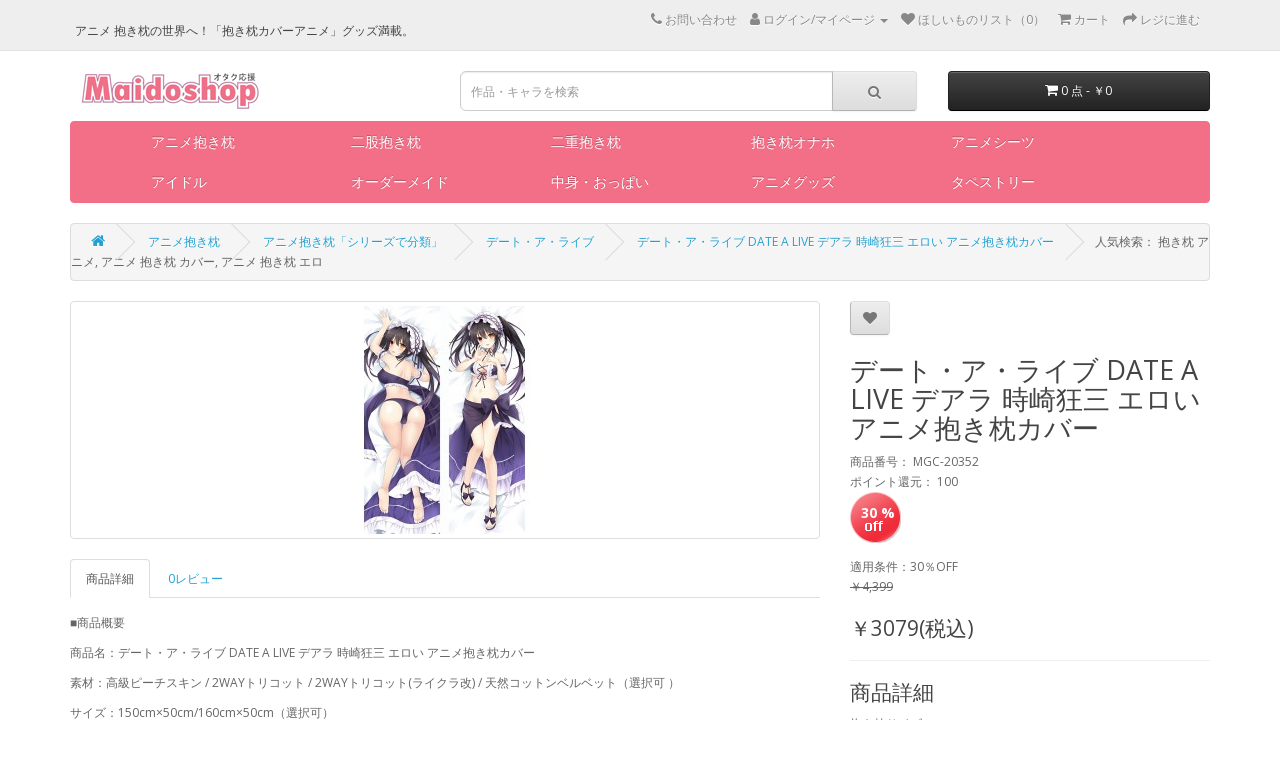

--- FILE ---
content_type: text/html; charset=utf-8
request_url: https://www.maidoshop.com/date/p9483.html
body_size: 11003
content:
<!DOCTYPE html>
<!--[if IE]><![endif]-->
<!--[if IE 8 ]><html dir="ltr" lang="zh_cn" class="ie8"><![endif]-->
<!--[if IE 9 ]><html dir="ltr" lang="zh_cn" class="ie9"><![endif]-->
<!--[if (gt IE 9)|!(IE)]><!-->
<html dir="ltr" lang="zh_cn">
<!--<![endif]-->
<head>
<meta name="robots" content="index,follow">
<!-- Global site tag (gtag.js) - Google Analytics -->
<script async src="https://www.googletagmanager.com/gtag/js?id=UA-137573047-1" type="4148a2cecdbb209aadefca1b-text/javascript"></script>
<script type="4148a2cecdbb209aadefca1b-text/javascript">
  window.dataLayer = window.dataLayer || [];
  function gtag(){dataLayer.push(arguments);}
  gtag('js', new Date());

  gtag('config', 'UA-137573047-1');
</script>
<!-- Event snippet for 注册 conversion page -->
<script type="4148a2cecdbb209aadefca1b-text/javascript">
  gtag('event', 'conversion', {'send_to': 'AW-753599596/HlLyCLLb6OoBEOyIrOcC'});
</script>
<meta charset="UTF-8" />
<meta name="viewport" content="width=device-width, initial-scale=1">
<meta http-equiv="X-UA-Compatible" content="IE=edge">
<title>デート・ア・ライブ DATE A LIVE デアラ 時崎狂三 エロい アニメ抱き枕カバー - Maidoshop</title>
<base href="https://www.maidoshop.com/" />
<meta name="description" content="「デート・ア・ライブ DATE A LIVE デアラ 時崎狂三 エロい アニメ抱き枕カバー」の通販ページです。人気商品満載、新品毎日更新。サイズ / 生地 / イラスト豊富！オーダーメイド可能！営業所留め可能！" />
<meta name="keywords" content="時崎狂三 抱き枕,エロい 抱き枕" />
<script src="catalog/view/javascript/jquery/jquery-2.1.1.min.js" type="4148a2cecdbb209aadefca1b-text/javascript"></script>
<link href="catalog/view/javascript/bootstrap/css/bootstrap.min.css" rel="stylesheet" media="screen" />
<script src="catalog/view/javascript/bootstrap/js/bootstrap.min.js" type="4148a2cecdbb209aadefca1b-text/javascript"></script>
<link href="catalog/view/javascript/font-awesome/css/font-awesome.min.css" rel="stylesheet" type="text/css" />
<link href="//fonts.googleapis.com/css?family=Open+Sans:400,400i,300,700" rel="stylesheet" type="text/css" />
<link href="catalog/view/theme/default/stylesheet/stylesheet.css" rel="stylesheet">
<link href="catalog/view/javascript/jquery/magnific/magnific-popup.css" type="text/css" rel="stylesheet" media="screen" />
<link href="catalog/view/javascript/jquery/datetimepicker/bootstrap-datetimepicker.min.css" type="text/css" rel="stylesheet" media="screen" />
<script src="catalog/view/javascript/jquery/magnific/jquery.magnific-popup.min.js" type="4148a2cecdbb209aadefca1b-text/javascript"></script>
<script src="catalog/view/javascript/jquery/datetimepicker/moment/moment.min.js" type="4148a2cecdbb209aadefca1b-text/javascript"></script>
<script src="catalog/view/javascript/jquery/datetimepicker/moment/moment-with-locales.min.js" type="4148a2cecdbb209aadefca1b-text/javascript"></script>
<script src="catalog/view/javascript/jquery/datetimepicker/bootstrap-datetimepicker.min.js" type="4148a2cecdbb209aadefca1b-text/javascript"></script>
<script src="catalog/view/javascript/common.js" type="4148a2cecdbb209aadefca1b-text/javascript"></script>
<link href="https://www.maidoshop.com/index.php?route=product/product&amp;product_id=9483" rel="canonical" />
<link href="https://www.maidoshop.com/images/catalog/111.png" rel="icon" />
<link rel="alternate" hreflang="ja" href="https://www.maidoshop.com" />
</head>
<body>
<nav id="top">
  <div class="container">
    <div class="nav pull-left">
     <h1 style="font-size:12px;">アニメ 抱き枕の世界へ！「抱き枕カバーアニメ」グッズ満載。</h1>
    </div>
  <!-- 
    -->
    <div id="top-links" class="nav pull-right">
      <ul class="list-inline">
        <li><a href="https://www.maidoshop.com/index.php?route=information/contact" rel="nofollow"><i class="fa fa-phone" ></i> <span class="hidden-xs hidden-sm hidden-md" rel="nofollow">お問い合わせ</span></a></li>
        <li class="dropdown"><a href="" title="ログイン/マイページ" class="dropdown-toggle" data-toggle="dropdown" rel="nofollow"><i class="fa fa-user"></i> <span class="hidden-xs hidden-sm hidden-md">ログイン/マイページ</span> <span class="caret"></span></a>
          <ul class="dropdown-menu dropdown-menu-right">
                        <li><a href="https://www.maidoshop.com/index.php?route=account/register" rel="nofollow">新規登録</a></li>
            <li><a href="https://www.maidoshop.com/index.php?route=account/login" rel="nofollow">ログイン</a></li>
                      </ul>
        </li>
        <li><a href="https://www.maidoshop.com/index.php?route=account/wishlist" id="wishlist-total" title="ほしいものリスト（0）" rel="nofollow"><i class="fa fa-heart"></i> <span class="hidden-xs hidden-sm hidden-md">ほしいものリスト（0）</span></a></li>
        <li><a href="https://www.maidoshop.com/index.php?route=checkout/cart" title="カート" rel="nofollow"><i class="fa fa-shopping-cart"></i> <span class="hidden-xs hidden-sm hidden-md">カート</span></a></li>
        <li><a href="https://www.maidoshop.com/index.php?route=checkout/checkout" title="レジに進む" rel="nofollow"><i class="fa fa-share"></i> <span class="hidden-xs hidden-sm hidden-md">レジに進む</span></a></li>
      </ul>
    </div>
  </div>
</nav>
<header>
  <div class="container">
    <div class="row">
      <div class="col-sm-4">
        <!--<div id="logo"><a href="https://www.maidoshop.com/index.php?route=common/home"><img src="https://www.maidoshop.com/images/catalog/logo.gif" title="Maidoshop.com" alt="Maidoshop.com" class="img-responsive" /></a></div>  修改logo的URL指向 -->
        <div id="logo"><a href="https://www.maidoshop.com/"><img src="https://www.maidoshop.com/images/catalog/logo.gif" title="Maidoshop.com" alt="Maidoshop.com" class="img-responsive" /></a></div>
      </div>
      <div class="col-sm-5"><div id="search" class="input-group">
  <input type="text" name="search" value="" placeholder="作品・キャラを検索" class="form-control input-lg" />
  <span class="input-group-btn">
    <button type="button" class="btn btn-default btn-lg"><i class="fa fa-search"></i></button>
  </span>
</div></div>
      <div class="col-sm-3"><div id="cart" class="btn-group btn-block">
  <button type="button" data-toggle="dropdown" data-loading-text="アップロ—ド中..." class="btn btn-inverse btn-block btn-lg dropdown-toggle"><i class="fa fa-shopping-cart"></i> <span id="cart-total">0 点 - ￥0</span></button>
  <ul class="dropdown-menu pull-right">
        <li>
      <p class="text-center">検索結果がありません。別のキーワードを試してください。</p>
    </li>
      </ul>
</div>
</div>
    </div>
  </div>
</header>
<div class="container">
  <nav id="menu" class="navbar">
    <div class="navbar-header"><span id="category" class="visible-xs">カテゴリー</span>
      <button type="button" class="btn btn-navbar navbar-toggle" data-toggle="collapse" data-target=".navbar-ex1-collapse"><i class="fa fa-bars"></i></button>
    </div>
    <div class="collapse navbar-collapse navbar-ex1-collapse">
      <ul class="nav navbar-nav" >
                        <li class="dropdown" style="width:150px" ><a href="https://www.maidoshop.com/anime-merchandise-c71" class="dropdown-toggle" data-toggle="dropdown">アニメ抱き枕</a>
          <div class="dropdown-menu">
            <div class="dropdown-inner">               <ul class="list-unstyled">
                                <li><a href="https://www.maidoshop.com/anime-merchandise/anime-pillows-c18">アニメ抱き枕「シリーズで分類」</a></li>
                                <li><a href="https://www.maidoshop.com/anime-merchandise/for-woman-c69">男性キャラ抱き枕</a></li>
                                <li><a href="https://www.maidoshop.com/anime-merchandise/others-c153">その他「アニメ抱き枕」</a></li>
                              </ul>
                            </div>
            <a href="https://www.maidoshop.com/anime-merchandise-c71" class="see-all">もっとを見る アニメ抱き枕</a> </div>
        </li>
                                <li style="width:150px" ><a href="https://www.maidoshop.com/sub-foot-pillow-c194">二股抱き枕</a></li>
                                <li style="width:150px" ><a href="https://www.maidoshop.com/nijyu-c207">二重抱き枕</a></li>
                                <li style="width:150px" ><a href="https://www.maidoshop.com/dakimakuraonaho-c259">抱き枕オナホ</a></li>
                                <li class="dropdown" style="width:150px" ><a href="https://www.maidoshop.com/bustiers-c61" class="dropdown-toggle" data-toggle="dropdown">アニメシーツ</a>
          <div class="dropdown-menu">
            <div class="dropdown-inner">               <ul class="list-unstyled">
                                <li><a href="https://www.maidoshop.com/bustiers/fatesheets-c227">Fate / フェイトシリーズ</a></li>
                                <li><a href="https://www.maidoshop.com/bustiers/infinitestratos-c233">IS インフィニット・ストラトス</a></li>
                                <li><a href="https://www.maidoshop.com/bustiers/tony-c232">Tony（トニー）</a></li>
                                <li><a href="https://www.maidoshop.com/bustiers/codegeass-c235">コードギアス 反逆のルルーシュ</a></li>
                                <li><a href="https://www.maidoshop.com/bustiers/zeronotukaima-c231">ゼロの使い魔</a></li>
                                <li><a href="https://www.maidoshop.com/bustiers/tyuunibyousheets-c224">中二病でも恋がしたい</a></li>
                                <li><a href="https://www.maidoshop.com/bustiers/kakusanseimillionarthur-c225">拡散性ミリオンアーサー</a></li>
                                <li><a href="https://www.maidoshop.com/bustiers/syakugannosyanasheets-c237">灼眼のシャナ</a></li>
                                <li><a href="https://www.maidoshop.com/bustiers/hakuya-c236">白夜茶会</a></li>
                                <li><a href="https://www.maidoshop.com/bustiers/nanohasheets-c223">魔法少女リリカルなのは</a></li>
                                <li><a href="https://www.maidoshop.com/bustiers/gonenmenohoukago-c238">5年目の放課後</a></li>
                                <li><a href="https://www.maidoshop.com/bustiers/sheets-c226">その他「アニメシーツ」</a></li>
                              </ul>
                            </div>
            <a href="https://www.maidoshop.com/bustiers-c61" class="see-all">もっとを見る アニメシーツ</a> </div>
        </li>
                                <li class="dropdown" style="width:150px" ><a href="https://www.maidoshop.com/idol-c243" class="dropdown-toggle" data-toggle="dropdown">アイドル</a>
          <div class="dropdown-menu">
            <div class="dropdown-inner">               <ul class="list-unstyled">
                                <li><a href="https://www.maidoshop.com/idol/akb48-c157">AKB48</a></li>
                                <li><a href="https://www.maidoshop.com/idol/nogizaka46-c244">乃木坂 抱き枕</a></li>
                                <li><a href="https://www.maidoshop.com/idol/Kana Yume-c249">由愛可奈 抱き枕</a></li>
                                <li><a href="https://www.maidoshop.com/idol/shinozakiai-c248">篠崎愛 抱き枕</a></li>
                              </ul>
                            </div>
            <a href="https://www.maidoshop.com/idol-c243" class="see-all">もっとを見る アイドル</a> </div>
        </li>
                                <li style="width:150px" ><a href="https://www.maidoshop.com/ladies-c62">オーダーメイド</a></li>
                                <li style="width:150px" ><a href="https://www.maidoshop.com/nakami-c239">中身・おっぱい</a></li>
                                <li class="dropdown" style="width:150px" ><a href="https://www.maidoshop.com/accessory-c276" class="dropdown-toggle" data-toggle="dropdown">アニメグッズ</a>
          <div class="dropdown-menu">
            <div class="dropdown-inner">               <ul class="list-unstyled">
                                <li><a href="https://www.maidoshop.com/accessory/pasukeesu-c281">パスケース</a></li>
                                <li><a href="https://www.maidoshop.com/accessory/dakimakurayo-c277">抱き枕用アクセサリー</a></li>
                                <li><a href="https://www.maidoshop.com/accessory/cushion-tapestry-c242">クッション</a></li>
                                <li><a href="https://www.maidoshop.com/accessory/zentai-c165">全身タイツ</a></li>
                              </ul>
                            </div>
            <a href="https://www.maidoshop.com/accessory-c276" class="see-all">もっとを見る アニメグッズ</a> </div>
        </li>
                                <li style="width:150px" ><a href="https://www.maidoshop.com/tapestry-c234">タペストリー</a></li>
                      </ul>
    </div>
  </nav>
</div>
 
<script type="4148a2cecdbb209aadefca1b-text/javascript">
    $(document).on("click",".dropdown-toggle",function(){
        if($(this).attr('href')) {
            window.location = $(this).attr('href');
        }
    });
</script>

<div id="product-product" class="container">
  <ul class="breadcrumb">
        <li><a href="https://www.maidoshop.com/index.php?route=common/home"><i class="fa fa-home"></i></a></li>
        <li><a href="https://www.maidoshop.com/anime-merchandise-c71">アニメ抱き枕</a></li>
        <li><a href="https://www.maidoshop.com/anime-pillows-c18">アニメ抱き枕「シリーズで分類」</a></li>
        <li><a href="https://www.maidoshop.com/date-c204">デート・ア・ライブ</a></li>
        <li><a href="https://www.maidoshop.com/index.php?route=product/product&amp;product_id=9483">デート・ア・ライブ DATE A LIVE デアラ 時崎狂三 エロい アニメ抱き枕カバー</a></li>
                    &nbsp;&nbsp;&nbsp;&nbsp;&nbsp;&nbsp;人気検索： 抱き枕 アニメ, アニメ 抱き枕 カバー, アニメ 抱き枕 エロ
  </ul>
  <div class="row">
                <div id="content" class="col-sm-12">
      <div class="row"> 
                              <div class="col-sm-8">           <ul class="thumbnails">
                        <li><a class="thumbnail" href="https://www.maidoshop.com/images/cache/catalog/商品图片/20201015/20352-1000x1000.jpg" title="デート・ア・ライブ DATE A LIVE デアラ 時崎狂三 エロい アニメ抱き枕カバー"><img src="https://www.maidoshop.com/images/cache/catalog/商品图片/20201015/20352-228x228.jpg" title="デート・ア・ライブ DATE A LIVE デアラ 時崎狂三 エロい アニメ抱き枕カバー" alt="デート・ア・ライブ DATE A LIVE デアラ 時崎狂三 エロい アニメ抱き枕カバー" /></a></li>
                                  </ul>
                  
                   
          <ul class="nav nav-tabs">
            <li class="active"><a href="#tab-description" data-toggle="tab">商品詳細</a></li>
                                    <li><a href="#tab-review" data-toggle="tab">0レビュー</a></li>
                      </ul>
          <div class="tab-content">
            <div class="tab-pane active" id="tab-description"><div><p style="margin-bottom: 10px; color: rgb(102, 102, 102); font-size: 12px;">■商品概要</p><p style="margin-bottom: 10px; color: rgb(102, 102, 102); font-size: 12px;">商品名：デート・ア・ライブ DATE A LIVE デアラ 時崎狂三 エロい アニメ抱き枕カバー</p><p style="margin-bottom: 10px; color: rgb(102, 102, 102); font-size: 12px;">素材：高級ピーチスキン / 2WAYトリコット&nbsp;/&nbsp;2WAYトリコット(ライクラ改)&nbsp;/&nbsp;天然コットンベルベット（選択可 ）</p><p style="margin-bottom: 10px; color: rgb(102, 102, 102); font-size: 12px;">サイズ：150cm×50cm/160cm×50cm（選択可）</p><p style="margin-bottom: 10px; color: rgb(102, 102, 102); font-size: 12px;">メーカー：Maidoshop</p><p><span style="color: rgb(102, 102, 102); font-size: 12px;">仕様：両面印刷 / ファスナー付き</span></p></div><p style="text-align: center;"><img src="https://www.maidoshop.com/images/upload/Image/%E3%82%A2%E3%83%8B%E3%83%A1%E6%8A%B1%E3%81%8D%E6%9E%95%E3%80%8C%E3%82%B7%E3%83%AA%E3%83%BC%E3%82%BA%E3%81%A7%E5%88%86%E9%A1%9E%E3%80%8D%EF%BC%88%E4%BA%8C%E7%BA%A7%E7%9B%AE%E5%BD%95%EF%BC%89/%E3%82%A2%E3%83%8B%E3%83%A1%E6%8A%B1%E3%81%8D%E6%9E%95%E3%80%8C%E3%82%B7%E3%83%AA%E3%83%BC%E3%82%BA%E3%81%A7%E5%88%86%E9%A1%9E%E3%80%8D-1.jpg" width="100%" alt="アニメ 抱き枕"></p><p style="text-align: center;"><img src="https://www.maidoshop.com/images/upload/Image/%E3%82%A2%E3%83%8B%E3%83%A1%E6%8A%B1%E3%81%8D%E6%9E%95%E3%80%8C%E3%82%B7%E3%83%AA%E3%83%BC%E3%82%BA%E3%81%A7%E5%88%86%E9%A1%9E%E3%80%8D%EF%BC%88%E4%BA%8C%E7%BA%A7%E7%9B%AE%E5%BD%95%EF%BC%89/%E3%82%A2%E3%83%8B%E3%83%A1%E6%8A%B1%E3%81%8D%E6%9E%95%E3%80%8C%E3%82%B7%E3%83%AA%E3%83%BC%E3%82%BA%E3%81%A7%E5%88%86%E9%A1%9E%E3%80%8D-2.jpg" width="100%" alt="アニメ 抱き枕 カバー"></p><p style="text-align: center;"><img src="https://www.maidoshop.com/images/upload/Image/%E3%82%A2%E3%83%8B%E3%83%A1%E6%8A%B1%E3%81%8D%E6%9E%95%E3%80%8C%E3%82%B7%E3%83%AA%E3%83%BC%E3%82%BA%E3%81%A7%E5%88%86%E9%A1%9E%E3%80%8D%EF%BC%88%E4%BA%8C%E7%BA%A7%E7%9B%AE%E5%BD%95%EF%BC%89/%E3%82%A2%E3%83%8B%E3%83%A1%E6%8A%B1%E3%81%8D%E6%9E%95%E3%80%8C%E3%82%B7%E3%83%AA%E3%83%BC%E3%82%BA%E3%81%A7%E5%88%86%E9%A1%9E%E3%80%8D-3.jpg" width="100%" alt="抱き枕 カバー アニメ"></p><p><br></p><p>Maidoshop-夢のプリント工房&nbsp;<br><br>家族写真やオリジナルのデザインやアニメキャラで抱き枕カバーやシーツを作成されてはいかがでしょうか？&nbsp;<br>Maidoshop.comでは抱き枕カバーやシーツオーダーメイドのご注文を1つからお受けしております。&nbsp;<br><br><span style="font-weight: bold;">ご注文手順</span><br><span style="text-decoration-line: underline;">1. アカウントを作る&nbsp;</span></p><p><span style="text-decoration-line: underline;">2. ご希望の画像をMaidoshop.comヘルプセンターまでメールにてご送信ください。&nbsp;</span></p><p>ご提供いただきたい画像としては解像度&nbsp;</p><p>A 抱き枕カバー（150cm×50cm）：1500*4500以上&nbsp;</p><p>B 抱き枕カバー（40cm×40cm）：1200*1200以上</p><p>C ベッドシーツ（200cm×150cm）：4500*6000以上&nbsp;</p><p>※他のサイズでも製作可能です。</p><p>お問い合わせメールアドレス：<a href="/cdn-cgi/l/email-protection" class="__cf_email__" data-cfemail="502735323d3123243522103d3139343f23383f207e333f3d">[email&#160;protected]</a>&nbsp;</p><p><span style="text-decoration-line: underline;">3.<span style="font-weight: bold;">&nbsp;</span>ヘルプセンターの担当さんは現場と相談後、作製可能か否かをご連絡させていただいております。</span></p><p>製作可能の方は下記&nbsp;<a href="https://www.maidoshop.com/ladies-c62" target="_blank">こちらから</a>でオーダーメイド抱き枕をご購入手続きを完了までしてください。</p></div>
                                    <div class="tab-pane" id="tab-review">
              <form class="form-horizontal" id="form-review">
                <div id="review"></div>
                <h3>レビューを書く</h3>
                                 <a href="https://www.maidoshop.com/index.php?route=account/login">ログイン</a> 、 <a href="https://www.maidoshop.com/index.php?route=account/register">新規登録</a> してレビューを見る！
                              </form>
            </div>
            </div>
                  </div>
                                <div class="col-sm-4">

          
              <div class="btn-group">
              <button type="button" data-toggle="tooltip" class="btn btn-default" title="ほしいものリストに追加" onclick="if (!window.__cfRLUnblockHandlers) return false; wishlist.add('9483');" data-cf-modified-4148a2cecdbb209aadefca1b-=""><i class="fa fa-heart"></i></button>
              <!--<button type="button" data-toggle="tooltip" class="btn btn-default" title="对比" onclick="compare.add('9483');"><i class="fa fa-exchange"></i></button>-->
            </div>
            <h2>デート・ア・ライブ DATE A LIVE デアラ 時崎狂三 エロい アニメ抱き枕カバー</h2>
            <ul class="list-unstyled">
                            <li>商品番号： MGC-20352</li>
                            <li>ポイント還元： 100</li>

                             
               <li>
              
               <div class="row">
                <div class="col-sm-2">
                   
                    <div class="off_num"  style="position: static">30   % </div>
                                    </div>
                <div class="col-sm-2">
                   
                </div>
                <div class="col-sm-6">
                </div>
               </div>
            
              
             </li>
           
               
              <!--<li>库存状态： 有现货</li>-->
            </ul>
                                <ul class="list-unstyled">
                                                適用条件：30％OFF
                                                        <li><span style="text-decoration: line-through;">￥4,399</span></li>

                              <li>
                                  <h3>￥3079(税込)</h3>
                              </li>
                          
                                                                  <!--                 <li>ポイント： 3198</li>
                                            -->
                                        </ul>
                                          <div id="product">
                  <hr>
                  <h3>商品詳細 <!--定制--></h3>
                  
                  <div class="form-group ">
                      <label class="control-label" for="input-option1">抱き枕サイズ</label>
                      <select name="c_option[1]" id="input-coption1" class="form-control">
                          <option value=""> --- 選びください --- </option>
                                                        <option value="1">150CM×50CM
                                   </option>
                                                        <option value="2">160CM×50CM
                                                                        (+500)
                                   </option>
                                                </select>
                  </div>
                  
                  <div class="form-group ">
                      <label class="control-label" for="input-option2">抱き枕素材</label>
                      <select name="c_option[2]" id="input-coption2" class="form-control">
                          <option value=""> --- 選びください --- </option>
                                                        <option value="3">ピーチスキン
                                   </option>
                                                        <option value="4">2wayトリコット
                                                                        (+1200)
                                   </option>
                                                        <option value="5">2wayトリコット（ライクラ改）
                                                                        (+2200)
                                   </option>
                                                        <option value="6">天然コットンベルベット
                                                                        (+800)
                                   </option>
                                                </select>
                  </div>
                                </div>
              
            <div id="product">                             <div class="form-group">
                <label class="control-label" for="input-quantity">個数</label>
                <input type="text" name="quantity" value="1" size="2" id="input-quantity" class="form-control" />
                <input type="hidden" name="product_id" value="9483" />
                <br />
                <button type="button" id="button-cart" data-loading-text="アップロ—ド中..." class="btn btn-primary btn-lg btn-block">カートに入れる</button>
          <button type="button" id="button-buy" data-loading-text="アップロ—ド中..." class="btn btn-primary btn-lg btn-block">レジに進む</button>
              

          

          </div>
            </div>
          <a href="https://www.maidoshop.com/nakami/p8005.html" target="_blank">「抱き枕 おっぱい」ご購入はこちら</a>
          <hr>
                    <div class="rating">
            <p>              <span class="fa fa-stack"><i class="fa fa-star-o fa-stack-1x"></i></span>                            <span class="fa fa-stack"><i class="fa fa-star-o fa-stack-1x"></i></span>                            <span class="fa fa-stack"><i class="fa fa-star-o fa-stack-1x"></i></span>                            <span class="fa fa-stack"><i class="fa fa-star-o fa-stack-1x"></i></span>                            <span class="fa fa-stack"><i class="fa fa-star-o fa-stack-1x"></i></span>               <a href="" onclick="if (!window.__cfRLUnblockHandlers) return false; $('a[href=\'#tab-review\']').trigger('click'); return false;" data-cf-modified-4148a2cecdbb209aadefca1b-="">0 レビュー</a> / <a href="" onclick="if (!window.__cfRLUnblockHandlers) return false; $('a[href=\'#tab-review\']').trigger('click'); return false;" data-cf-modified-4148a2cecdbb209aadefca1b-="">レビューを書く</a></p>
            <hr>
            <!-- AddThis Button BEGIN 
            <div class="addthis_toolbox addthis_default_style" data-url="https://www.maidoshop.com/index.php?route=product/product&amp;product_id=9483"><a class="addthis_button_facebook_like" fb:like:layout="button_count"></a> <a class="addthis_button_tweet"></a> <a class="addthis_button_pinterest_pinit"></a> <a class="addthis_counter addthis_pill_style"></a></div> -->
            <script data-cfasync="false" src="/cdn-cgi/scripts/5c5dd728/cloudflare-static/email-decode.min.js"></script><script type="4148a2cecdbb209aadefca1b-text/javascript" src="//s7.addthis.com/js/300/addthis_widget.js#pubid=ra-5b56e434bb8fa1fa"></script> 
            <!-- AddThis Button END --> 
          </div>
           
          </div>
      </div>
                      <p>タッグ
                 <a href="https://www.maidoshop.com/index.php?route=product/search&amp;tag=デート・ア・ライブ 抱き枕">デート・ア・ライブ 抱き枕</a>,
                         <a href="https://www.maidoshop.com/index.php?route=product/search&amp;tag=DATE A LIVE 抱き枕">DATE A LIVE 抱き枕</a>,
                         <a href="https://www.maidoshop.com/index.php?route=product/search&amp;tag=デアラ 抱き枕">デアラ 抱き枕</a>,
                         <a href="https://www.maidoshop.com/index.php?route=product/search&amp;tag=時崎狂三 抱き枕">時崎狂三 抱き枕</a>,
                         <a href="https://www.maidoshop.com/index.php?route=product/search&amp;tag=エロい 抱き枕">エロい 抱き枕</a>                  <a href=""></a>          </p>
              
      </div>
    
    </div>
    おすすめ商品：&nbsp;<br />
<a href="https://www.maidoshop.com/anime-merchandise-c71" target="_blank">抱き枕 エロ,エロ 抱き枕,アニメ 抱き枕,抱き枕 アニメ,抱き枕 カバー アニメ,抱き枕 カバー エロ,アニメ 抱き枕 カバー</a>,<a href="https://www.maidoshop.com/index.php?route=product/search&search=%E3%83%AC%E3%83%A0&category_id=220" target="_blank">レム 抱き枕</a>,<a href="https://www.maidoshop.com/dakimakuraonaho-c259" target="_blank">抱き枕 オナホ</a>,<a href="https://www.maidoshop.com/anime-pillows/touhou-c76" target="_blank">東方 抱き枕</a>,<a href="https://www.maidoshop.com/anime-pillows/touhou-c76" target="_blank">東方 抱き枕 カバー</a>,<a href="https://www.maidoshop.com/anime-pillows/guntai-c200" target="_blank">艦これ 抱き枕</a>,<a href="https://www.maidoshop.com/anime-pillows/Fate-c195" target="_blank">fate 抱き枕</a>,<a href="https://www.maidoshop.com/anime-pillows/Re-c220" target="_blank">リゼロ 抱き枕</a>,<a href="https://www.maidoshop.com/anime-pillows/saenai-c221" target="_blank">冴えカノ 抱き枕</a>,<a href="https://www.maidoshop.com/anime-pillows/magicalgirl-lyrical-nanoha-c74" target="_blank">なのは 抱き枕</a>,<a href="https://www.maidoshop.com/anime-pillows/singekinokyojin-c201" target="_blank">進撃の巨人 抱き枕</a>,<a href="https://www.maidoshop.com/anime-pillows/one-piece-c103" target="_blank">ワンピース 抱き枕</a>,<a href="https://www.maidoshop.com/anime-pillows/gin-tama-c123" target="_blank">銀魂&emsp;抱き枕</a>,<a href="https://www.maidoshop.com/anime-pillows/swordartonline-c192" target="_blank">ソードアートオンライン 抱き枕</a>,<a href="https://www.maidoshop.com/anime-pillows/Re-c220" target="_blank">リゼロ 抱き枕</a>,<a href="https://www.maidoshop.com/anime-pillows/LoveLive-c210" target="_blank">ラブライブ 抱き枕</a><br />
</div>
<script type="4148a2cecdbb209aadefca1b-text/javascript"><!--
$('select[name=\'recurring_id\'], input[name="quantity"]').change(function(){
	$.ajax({
		url: 'index.php?route=product/product/getRecurringDescription',
		type: 'post',
		data: $('input[name=\'product_id\'], input[name=\'quantity\'], select[name=\'recurring_id\']'),
		dataType: 'json',
		beforeSend: function() {
			$('#recurring-description').html('');
		},
		success: function(json) {
			$('.alert-dismissible, .text-danger').remove();

			if (json['success']) {
				$('#recurring-description').html(json['success']);
			}
		}
	});
});
//--></script> 
<script type="4148a2cecdbb209aadefca1b-text/javascript"><!--
$('#button-cart').on('click', function() {
	$.ajax({
		url: 'index.php?route=checkout/cart/add',
		type: 'post',
		data: $('#product input[type=\'text\'], #product input[type=\'hidden\'], #product input[type=\'radio\']:checked, #product input[type=\'checkbox\']:checked, #product select, #product textarea'),
		dataType: 'json',
		beforeSend: function() {
			$('#button-cart').button('loading');
		},
		complete: function() {
			$('#button-cart').button('reset');
		},
		success: function(json) {
			$('.alert-dismissible, .text-danger').remove();
			$('.form-group').removeClass('has-error');

			if (json['error']) {

                if (json['error']['coption']) {
                    for (i in json['error']['coption']) {
                        var element = $('#input-coption' + i.replace('_', '-'));

                        if (element.parent().hasClass('input-group')) {
                            element.parent().after('<div class="text-danger">必須項目です</div>');
                        } else {
                            element.after('<div class="text-danger">必須項目です</div>');
                        }
                    }
                }


                if (json['error']['option']) {
					for (i in json['error']['option']) {
						var element = $('#input-option' + i.replace('_', '-'));

						if (element.parent().hasClass('input-group')) {
							element.parent().after('<div class="text-danger">' + json['error']['option'][i] + '</div>');
						} else {
							element.after('<div class="text-danger">' + json['error']['option'][i] + '</div>');
						}
					}
				}

				if (json['error']['recurring']) {
					$('select[name=\'recurring_id\']').after('<div class="text-danger">' + json['error']['recurring'] + '</div>');
				}

				// Highlight any found errors
				$('.text-danger').parent().addClass('has-error');
			}

			if (json['success']) {
				$('.breadcrumb').after('<div class="alert alert-success alert-dismissible">' + json['success'] + '<button type="button" class="close" data-dismiss="alert">&times;</button></div>');

				$('#cart > button').html('<span id="cart-total"><i class="fa fa-shopping-cart"></i> ' + json['total'] + '</span>');

				$('html, body').animate({ scrollTop: 0 }, 'slow');

				$('#cart > ul').load('index.php?route=common/cart/info ul li');
			}
		},
        error: function(xhr, ajaxOptions, thrownError) {
            alert(thrownError + "\r\n" + xhr.statusText + "\r\n" + xhr.responseText);
        }
	});
});
//--></script> 
<script type="4148a2cecdbb209aadefca1b-text/javascript"><!--
    $('#button-buy').on('click', function() {
        $.ajax({
            url: 'index.php?route=checkout/cart/add',
            type: 'post',
            data: $('#product input[type=\'text\'], #product input[type=\'hidden\'], #product input[type=\'radio\']:checked, #product input[type=\'checkbox\']:checked, #product select, #product textarea'),
            dataType: 'json',
            beforeSend: function() {
                $('#button-buy').button('loading');
            },
            complete: function() {
                $('#button-buy').button('reset');
            },
            success: function(json) {
                $('.alert-dismissible, .text-danger').remove();
                $('.form-group').removeClass('has-error');

                if (json['error']) {

                    if (json['error']['coption']) {
                        for (i in json['error']['coption']) {
                            var element = $('#input-coption' + i.replace('_', '-'));

                            if (element.parent().hasClass('input-group')) {
                                element.parent().after('<div class="text-danger">必須項目です</div>');
                            } else {
                                element.after('<div class="text-danger">必須項目です</div>');
                            }
                        }
                    }

                    if (json['error']['option']) {
                        for (i in json['error']['option']) {
                            var element = $('#input-option' + i.replace('_', '-'));

                            if (element.parent().hasClass('input-group')) {
                                element.parent().after('<div class="text-danger">' + json['error']['option'][i] + '</div>');
                            } else {
                                element.after('<div class="text-danger">' + json['error']['option'][i] + '</div>');
                            }
                        }
                    }

                    if (json['error']['recurring']) {
                        $('select[name=\'recurring_id\']').after('<div class="text-danger">' + json['error']['recurring'] + '</div>');
                    }

                    // Highlight any found errors
                    $('.text-danger').parent().addClass('has-error');
                }

                if (json['success']) {
                    location.href = 'https://www.maidoshop.com/index.php?route=checkout/cart';
                }
            },
            error: function(xhr, ajaxOptions, thrownError) {
                alert(thrownError + "\r\n" + xhr.statusText + "\r\n" + xhr.responseText);
            }
        });
    });
//--></script>
<script type="4148a2cecdbb209aadefca1b-text/javascript"><!--
$('.date').datetimepicker({
	language: 'en-gb',
	pickTime: false
});

$('.datetime').datetimepicker({
	language: 'en-gb',
	pickDate: true,
	pickTime: true
});

$('.time').datetimepicker({
	language: 'en-gb',
	pickDate: false
});

$('button[id^=\'button-upload\']').on('click', function() {
	var node = this;

	$('#form-upload').remove();

	$('body').prepend('<form enctype="multipart/form-data" id="form-upload" style="display: none;"><input type="file" name="file" /></form>');

	$('#form-upload input[name=\'file\']').trigger('click');

	if (typeof timer != 'undefined') {
    	clearInterval(timer);
	}

	timer = setInterval(function() {
		if ($('#form-upload input[name=\'file\']').val() != '') {
			clearInterval(timer);

			$.ajax({
				url: 'index.php?route=tool/upload',
				type: 'post',
				dataType: 'json',
				data: new FormData($('#form-upload')[0]),
				cache: false,
				contentType: false,
				processData: false,
				beforeSend: function() {
					$(node).button('loading');
				},
				complete: function() {
					$(node).button('reset');
				},
				success: function(json) {
					$('.text-danger').remove();

					if (json['error']) {
						$(node).parent().find('input').after('<div class="text-danger">' + json['error'] + '</div>');
					}

					if (json['success']) {
						alert(json['success']);

						$(node).parent().find('input').val(json['code']);
					}
				},
				error: function(xhr, ajaxOptions, thrownError) {
					alert(thrownError + "\r\n" + xhr.statusText + "\r\n" + xhr.responseText);
				}
			});
		}
	}, 500);
});
//--></script> 
<script type="4148a2cecdbb209aadefca1b-text/javascript"><!--
$('#review').delegate('.pagination a', 'click', function(e) {
    e.preventDefault();

    $('#review').fadeOut('slow');

    $('#review').load(this.href);

    $('#review').fadeIn('slow');
});

$('#review').load('index.php?route=product/product/review&product_id=9483');

$('#button-review').on('click', function() {
	$.ajax({
		url: 'index.php?route=product/product/write&product_id=9483',
		type: 'post',
		dataType: 'json',
		data: $("#form-review").serialize(),
		beforeSend: function() {
			$('#button-review').button('loading');
		},
		complete: function() {
			$('#button-review').button('reset');
		},
		success: function(json) {
			$('.alert-dismissible').remove();

			if (json['error']) {
				$('#review').after('<div class="alert alert-danger alert-dismissible"><i class="fa fa-exclamation-circle"></i> ' + json['error'] + '</div>');
			}

			if (json['success']) {
				$('#review').after('<div class="alert alert-success alert-dismissible"><i class="fa fa-check-circle"></i> ' + json['success'] + '</div>');

				$('input[name=\'name\']').val('');
				$('textarea[name=\'text\']').val('');
				$('input[name=\'rating\']:checked').prop('checked', false);
			}
		}
	});
});

$(document).ready(function() {
	$('.thumbnails').magnificPopup({
		type:'image',
		delegate: 'a',
		gallery: {
			enabled: true
		}
	});
});
//--></script> 
<footer>
  <div class="container">
  <div class="row">
  <p style="font-size:80%">
等身大アニメ抱き枕/抱き枕 エロ/抱き枕 カバー アニメ 公式は、2サイズ4種生地を選択可能です。 サイズ：「150cm」「160cm」 生地：高級ピーチスキン / 2WAYトリコット / 2WAYトリコット(ライクラ改) / 天然コットンベルベット。ピーチスキンのコスパが高いです。 2WAYトリコットは柔らかく、肌触りが良く、伸縮性に優れています。 2WAYトリコット(ライクラ改)は2WAYトリコットと比べて、耐久性に優れています。 天然コットンベルベットは毛並みが綺麗に揃っており柔らかい生地です。 お好きなイラスト・お好きな生地・お好きなサイズお選びいただけます。 等身大アニメ抱き枕/エロ 抱き枕だけでなく、二股抱き枕と脱げる二重抱き枕もナインナップ。 二股抱き枕は脚が二つに分かれており、普通のアニメ抱き枕と違います。 ちなみに、インサート二股抱き枕も作成できます。 二重抱き枕は、表層を脱げることができます。表層は通常版、内層は裸版、プライバシーを守ってあげます。 オリジナルのデザインやアニメキャラで抱き枕カバー/シーツ/クッション/タペストリー/ハンカチなどを作成できます。ひとつからオーダー可能、当社はできるだけご要望にお応えいたします。 お嫁さんがもっと立体になるために、当社は「抱き枕 おっぱい」と「シリコン ヒップ」を用意しております。サイズ/形が選択可能です。本物の触感、最高！ 新規会員登録で、すぐ使える500ポイントをプレゼントいたします。ぜひご利用下さい。
</p>
</div>
    <div class="row">
            <div class="col-sm-3">
        <h5><a href="/news">当店について</a></h5>
        <ul class="list-unstyled">
                   <li><a href="https://www.maidoshop.com/about" rel="nofollow">会社概要</a></li>
                    <li><a href="https://www.maidoshop.com/delivery" rel="nofollow">配送情報</a></li>
                    <li><a href="https://www.maidoshop.com/privacy" rel="nofollow">プライバシーポリシー</a></li>
                    <li><a href="https://www.maidoshop.com/personal_information" rel="nofollow">特定商取引法に基づく表記</a></li>
                    <li><a href="https://www.maidoshop.com/index.php?route=information/information&amp;information_id=24" rel="nofollow">エロ抱き枕、今すぐチェック</a></li>
                  </ul>
      </div>
            <div class="col-sm-3">
        <h5>カスタマーサービス</h5>
        <ul class="list-unstyled">
          <li><a href="https://www.maidoshop.com/index.php?route=information/contact" rel="nofollow">お問い合わせ</a></li>
          <!--<li><a href="https://www.maidoshop.com/index.php?route=account/return/add" rel="nofollow">返品/交換</a></li>-->
          <li><a href="https://www.maidoshop.com/sitemap.html">サイトマップ</a></li>
        </ul>
      </div>
      <div class="col-sm-3">
        <h5>ホットアイテム</h5>
        <ul class="list-unstyled">
         <!-- <li><a href="https://www.maidoshop.com/index.php?route=product/manufacturer">品牌专区</a></li>
          <li><a href="https://www.maidoshop.com/index.php?route=account/voucher">礼品券</a></li>
          <li><a href="https://www.maidoshop.com/index.php?route=affiliate/login">联盟会员</a></li>
          <li><a href="https://www.maidoshop.com/index.php?route=product/special">セール</a></li> -->
          <li><a href="/index.php?route=product/search&search=%E3%82%A8%E3%83%AD%20%E6%8A%B1%E3%81%8D%E6%9E%95">エロ 抱き枕</a></li>
          <li><a href="/touhou-c76">東方 抱き枕</a></li>
          <li><a href="/gotoubunnohanayome-c260">五等分の花嫁 抱き枕</a></li>
          <li><a href="/oregairu-c253">俺ガイル 抱き枕</a></li>
          <li><a href="/singekinokyojin-c201">進撃の巨人 抱き枕</a></li>
        </ul>
      </div>
      <div class="col-sm-3">
        <h5>マイページ</h5>
        <ul class="list-unstyled">
          <li><a href="https://www.maidoshop.com/index.php?route=account/account" rel="nofollow">マイページ</a></li>
          <li><a href="https://www.maidoshop.com/index.php?route=account/order" rel="nofollow">注文履歴</a></li>
          <li><a href="https://www.maidoshop.com/index.php?route=account/wishlist" rel="nofollow">ほしいものリスト</a></li>
          <!--<li><a href="https://www.maidoshop.com/index.php?route=account/newsletter" rel="nofollow">メルマガ配信</a></li>-->
        </ul>
      </div>
    </div>
    <hr>
    <p>
	Maidoshop.com アニメ抱き枕通販専門サイト<br />
<a href="/anime-merchandise/anime-pillows-c18" target="_blank">アニメ抱き枕</a>、アニメシーツなど超人気な商品を豊富に取り揃え。セール商品も品揃え。自社工場直送、激安で販売させていただいております。<a href="/anime-merchandise-c71" target="_blank">アニメ抱き枕カバー</a>、アニメシーツをオーダーメイド可能！ほしいデザインが見つからない方、予算が限られている方、どんなご要望や、お悩みでもお気楽にご相談ください。良質と満足をあなたにお届けします。当サイトで掲載いたしました<a href="/anime-merchandise/anime-pillows-c18" target="_blank">アニメ抱き枕</a>、アニメシーツは実物で撮影したもので、 品質保証があります。安心してご購入していただけますように迅速な対応を心がけております。
</p>
<!-- <p>変装用女装マスク・バスト・性転換パンツ及び全身タイツ販売専門店：<a href="http://www.jackymall.com" target="_blank">Jackymall</a>ジャッキーモール</p> -->
    <p>2012-2024 Maidoshop <a href="https://www.maidoshop.com"> Co.Ltd All Rights Reserved</a> Maidoshop.com &copy; 2025</p> 
  </div>
</footer>
<script src="/cdn-cgi/scripts/7d0fa10a/cloudflare-static/rocket-loader.min.js" data-cf-settings="4148a2cecdbb209aadefca1b-|49" defer></script><script defer src="https://static.cloudflareinsights.com/beacon.min.js/vcd15cbe7772f49c399c6a5babf22c1241717689176015" integrity="sha512-ZpsOmlRQV6y907TI0dKBHq9Md29nnaEIPlkf84rnaERnq6zvWvPUqr2ft8M1aS28oN72PdrCzSjY4U6VaAw1EQ==" data-cf-beacon='{"version":"2024.11.0","token":"7e9db8e5365048edbbce858cf6548c00","r":1,"server_timing":{"name":{"cfCacheStatus":true,"cfEdge":true,"cfExtPri":true,"cfL4":true,"cfOrigin":true,"cfSpeedBrain":true},"location_startswith":null}}' crossorigin="anonymous"></script>
</body></html> 


--- FILE ---
content_type: text/html; charset=utf-8
request_url: https://www.maidoshop.com/index.php?route=product/product/review&product_id=9483
body_size: -235
content:
<p>レビューがありません。</p>
 